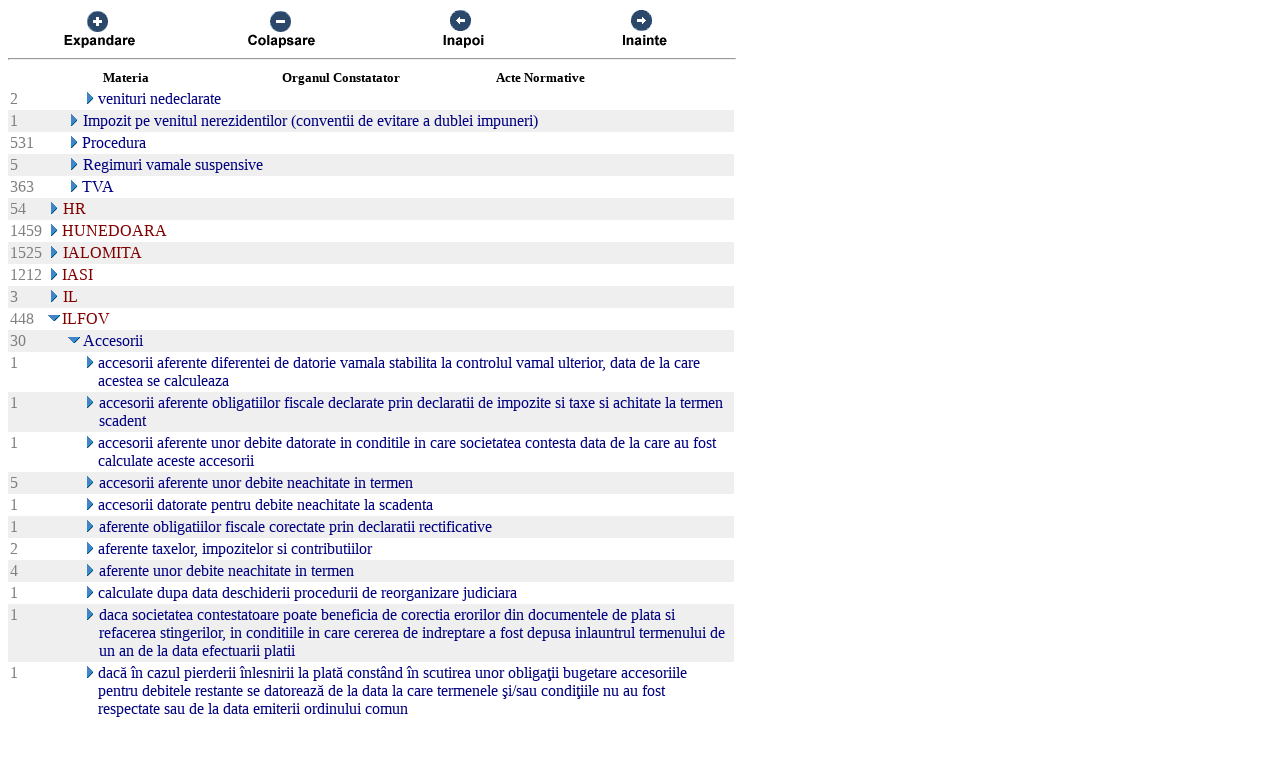

--- FILE ---
content_type: text/html; charset=UTF-8
request_url: https://chat.anaf.ro/ContestatiiSite.nsf/aJudet?OpenView&Start=38.9.20&Count=45&Collapse=44.1.16
body_size: 38549
content:
<!DOCTYPE HTML PUBLIC "-//W3C//DTD HTML 4.01 Transitional//EN">
<html>
<head>
<meta name="robots" content="noindex">

<script language="JavaScript" type="text/javascript">
<!-- 
document._domino_target = "_self";
function _doClick(v, o, t) {
  var returnValue = false;
  var url="/ContestatiiSite.nsf/aJudet?OpenView&Start=38.9.20&Count=45&Collapse=44.1.16&Click=" + v;
  if (o.href != null) {
    o.href = url;
    returnValue = true;
  } else {
    if (t == null)
      t = document._domino_target;
    window.open(url, t);
  }
  return returnValue;
}
// -->
</script>
</head>
<body text="#000000" bgcolor="#FFFFFF">

<form action="">
<table border="0" cellspacing="0" cellpadding="0">
<tr valign="top"><td width="726">
<table width="100%" border="0" cellspacing="0" cellpadding="0">
<tr valign="top"><td width="25%"><div align="center"><a href="/ContestatiiSite.nsf/aJudet?OpenView&amp;Start=38.9.20&amp;Count=45&amp;ExpandView" target="_self"><img src="/ContestatiiSite.nsf/d1a2a4d93679f3be42257100004732a8/$Body/0.38C?OpenElement&amp;FieldElemFormat=gif" width="96" height="42" border="0"></a></div></td><td width="25%"><div align="center"><a href="/ContestatiiSite.nsf/aJudet?OpenView&amp;Start=38.9.20&amp;Count=45&amp;CollapseView" target="_self"><img src="/ContestatiiSite.nsf/d1a2a4d93679f3be42257100004732a8/$Body/0.898?OpenElement&amp;FieldElemFormat=gif" width="96" height="42" border="0"></a></div></td><td width="25%"><div align="center"><a href="" onclick="return _doClick('422570F9002BD70F.d1a2a4d93679f3be42257100004732a8/$Body/0.D38', this, null)"><img src="/ContestatiiSite.nsf/d1a2a4d93679f3be42257100004732a8/$Body/0.D9A?OpenElement&amp;FieldElemFormat=gif" width="96" height="42" border="0"></a></div></td><td width="25%"><div align="center"><a href="" onclick="return _doClick('422570F9002BD70F.d1a2a4d93679f3be42257100004732a8/$Body/0.10DA', this, null)"><img src="/ContestatiiSite.nsf/d1a2a4d93679f3be42257100004732a8/$Body/0.1138?OpenElement&amp;FieldElemFormat=gif" width="96" height="42" border="0"></a></div></td></tr>
</table>
<hr width="100%" size="2" align="left" style="color:#C0C0C0; "></td></tr>

<tr valign="top"><td width="726">
<table border="0" cellpadding="2" cellspacing="0">
<tr><th></th><th><img width="16" height="1" src="/icons/ecblank.gif" border="0" alt=""></th><th nowrap align="center"><b><font size="2">Materia</font></b></th><th nowrap align="center"><b><font size="2">Organul Constatator</font></b></th><th nowrap align="left"><b><font size="2">Acte Normative</font></b></th><th></th></tr>

<tr valign="top"><td><font color="#808080">2</font></td><td>
<table border="0" cellspacing="0" cellpadding="0">
<tr valign="top"><td><img width="16" height="1" src="/icons/ecblank.gif" border="0" alt=""></td></tr>
</table>
</td><td colspan="3">
<table border="0" cellspacing="0" cellpadding="0">
<tr valign="top"><td><img width="16" height="1" src="/icons/ecblank.gif" border="0" alt=""><a href="/ContestatiiSite.nsf/aJudet?OpenView&amp;Start=38.9.20&amp;Count=45&amp;Expand=38.9.20#38.9.20" target="_self"><img width="16" height="16" src="/icons/expand.gif" border="0" alt="Show details for  venituri nedeclarate"></a></td><td><font color="#000080"> venituri nedeclarate</font></td></tr>
</table>
</td><td></td></tr>

<tr valign="top" bgcolor="#EFEFEF"><td><font color="#808080">1</font></td><td>
<table border="0" cellspacing="0" cellpadding="0">
<tr valign="top"><td><img width="1" height="16" src="/icons/ecblank.gif" border="0" alt=""></td></tr>
</table>
</td><td colspan="3">
<table border="0" cellspacing="0" cellpadding="0">
<tr valign="top"><td><a href="/ContestatiiSite.nsf/aJudet?OpenView&amp;Start=38.9.20&amp;Count=45&amp;Expand=38.10#38.10" target="_self"><img width="16" height="16" src="/icons/expand.gif" border="0" alt="Show details for Impozit pe venitul nerezidentilor (conventii de evitare a dublei impuneri) "></a><img width="1" height="16" src="/icons/ecblank.gif" border="0" alt=""></td><td><font color="#000080">Impozit pe venitul nerezidentilor (conventii de evitare a dublei impuneri) </font><img width="16" height="1" src="/icons/ecblank.gif" border="0" alt=""></td></tr>
</table>
</td><td><img width="1" height="16" src="/icons/ecblank.gif" border="0" alt=""></td></tr>

<tr valign="top"><td><font color="#808080">531</font></td><td>
<table border="0" cellspacing="0" cellpadding="0">
<tr valign="top"><td></td></tr>
</table>
</td><td colspan="3">
<table border="0" cellspacing="0" cellpadding="0">
<tr valign="top"><td><a href="/ContestatiiSite.nsf/aJudet?OpenView&amp;Start=38.9.20&amp;Count=45&amp;Expand=38.11#38.11" target="_self"><img width="16" height="16" src="/icons/expand.gif" border="0" alt="Show details for Procedura "></a></td><td><font color="#000080">Procedura </font></td></tr>
</table>
</td><td></td></tr>

<tr valign="top" bgcolor="#EFEFEF"><td><font color="#808080">5</font></td><td>
<table border="0" cellspacing="0" cellpadding="0">
<tr valign="top"><td><img width="1" height="16" src="/icons/ecblank.gif" border="0" alt=""></td></tr>
</table>
</td><td colspan="3">
<table border="0" cellspacing="0" cellpadding="0">
<tr valign="top"><td><a href="/ContestatiiSite.nsf/aJudet?OpenView&amp;Start=38.9.20&amp;Count=45&amp;Expand=38.12#38.12" target="_self"><img width="16" height="16" src="/icons/expand.gif" border="0" alt="Show details for Regimuri vamale suspensive "></a><img width="1" height="16" src="/icons/ecblank.gif" border="0" alt=""></td><td><font color="#000080">Regimuri vamale suspensive </font><img width="16" height="1" src="/icons/ecblank.gif" border="0" alt=""></td></tr>
</table>
</td><td><img width="1" height="16" src="/icons/ecblank.gif" border="0" alt=""></td></tr>

<tr valign="top"><td><font color="#808080">363</font></td><td>
<table border="0" cellspacing="0" cellpadding="0">
<tr valign="top"><td></td></tr>
</table>
</td><td colspan="3">
<table border="0" cellspacing="0" cellpadding="0">
<tr valign="top"><td><a href="/ContestatiiSite.nsf/aJudet?OpenView&amp;Start=38.9.20&amp;Count=45&amp;Expand=38.13#38.13" target="_self"><img width="16" height="16" src="/icons/expand.gif" border="0" alt="Show details for TVA "></a></td><td><font color="#000080">TVA </font></td></tr>
</table>
</td><td></td></tr>

<tr valign="top" bgcolor="#EFEFEF"><td><font color="#808080">54</font></td><td colspan="4">
<table border="0" cellspacing="0" cellpadding="0">
<tr valign="top"><td><a href="/ContestatiiSite.nsf/aJudet?OpenView&amp;Start=38.9.20&amp;Count=45&amp;Expand=39#39" target="_self"><img width="16" height="16" src="/icons/expand.gif" border="0" alt="Show details for HR"></a><img width="1" height="16" src="/icons/ecblank.gif" border="0" alt=""></td><td><font color="#800000">HR</font><img width="16" height="1" src="/icons/ecblank.gif" border="0" alt=""></td></tr>
</table>
</td><td><img width="1" height="16" src="/icons/ecblank.gif" border="0" alt=""></td></tr>

<tr valign="top"><td><font color="#808080">1459</font></td><td colspan="4">
<table border="0" cellspacing="0" cellpadding="0">
<tr valign="top"><td><a href="/ContestatiiSite.nsf/aJudet?OpenView&amp;Start=38.9.20&amp;Count=45&amp;Expand=40#40" target="_self"><img width="16" height="16" src="/icons/expand.gif" border="0" alt="Show details for HUNEDOARA"></a></td><td><font color="#800000">HUNEDOARA</font></td></tr>
</table>
</td><td></td></tr>

<tr valign="top" bgcolor="#EFEFEF"><td><font color="#808080">1525</font></td><td colspan="4">
<table border="0" cellspacing="0" cellpadding="0">
<tr valign="top"><td><a href="/ContestatiiSite.nsf/aJudet?OpenView&amp;Start=38.9.20&amp;Count=45&amp;Expand=41#41" target="_self"><img width="16" height="16" src="/icons/expand.gif" border="0" alt="Show details for IALOMITA"></a><img width="1" height="16" src="/icons/ecblank.gif" border="0" alt=""></td><td><font color="#800000">IALOMITA</font><img width="16" height="1" src="/icons/ecblank.gif" border="0" alt=""></td></tr>
</table>
</td><td><img width="1" height="16" src="/icons/ecblank.gif" border="0" alt=""></td></tr>

<tr valign="top"><td><font color="#808080">1212</font></td><td colspan="4">
<table border="0" cellspacing="0" cellpadding="0">
<tr valign="top"><td><a href="/ContestatiiSite.nsf/aJudet?OpenView&amp;Start=38.9.20&amp;Count=45&amp;Expand=42#42" target="_self"><img width="16" height="16" src="/icons/expand.gif" border="0" alt="Show details for IASI"></a></td><td><font color="#800000">IASI</font></td></tr>
</table>
</td><td></td></tr>

<tr valign="top" bgcolor="#EFEFEF"><td><font color="#808080">3</font></td><td colspan="4">
<table border="0" cellspacing="0" cellpadding="0">
<tr valign="top"><td><a href="/ContestatiiSite.nsf/aJudet?OpenView&amp;Start=38.9.20&amp;Count=45&amp;Expand=43#43" target="_self"><img width="16" height="16" src="/icons/expand.gif" border="0" alt="Show details for IL"></a><img width="1" height="16" src="/icons/ecblank.gif" border="0" alt=""></td><td><font color="#800000">IL</font><img width="16" height="1" src="/icons/ecblank.gif" border="0" alt=""></td></tr>
</table>
</td><td><img width="1" height="16" src="/icons/ecblank.gif" border="0" alt=""></td></tr>

<tr valign="top"><td><font color="#808080">448</font></td><td colspan="4">
<table border="0" cellspacing="0" cellpadding="0">
<tr valign="top"><td><a href="/ContestatiiSite.nsf/aJudet?OpenView&amp;Start=38.9.20&amp;Count=45&amp;Collapse=44#44" target="_self"><img width="16" height="16" src="/icons/collapse.gif" border="0" alt="Hide details for ILFOV"></a></td><td><font color="#800000">ILFOV</font></td></tr>
</table>
</td><td></td></tr>

<tr valign="top" bgcolor="#EFEFEF"><td><font color="#808080">30</font></td><td>
<table border="0" cellspacing="0" cellpadding="0">
<tr valign="top"><td><img width="1" height="16" src="/icons/ecblank.gif" border="0" alt=""></td></tr>
</table>
</td><td colspan="3">
<table border="0" cellspacing="0" cellpadding="0">
<tr valign="top"><td><a href="/ContestatiiSite.nsf/aJudet?OpenView&amp;Start=38.9.20&amp;Count=45&amp;Collapse=44.1#44.1" target="_self"><img width="16" height="16" src="/icons/collapse.gif" border="0" alt="Hide details for Accesorii "></a><img width="1" height="16" src="/icons/ecblank.gif" border="0" alt=""></td><td><font color="#000080">Accesorii </font><img width="16" height="1" src="/icons/ecblank.gif" border="0" alt=""></td></tr>
</table>
</td><td><img width="1" height="16" src="/icons/ecblank.gif" border="0" alt=""></td></tr>

<tr valign="top"><td><font color="#808080">1</font></td><td>
<table border="0" cellspacing="0" cellpadding="0">
<tr valign="top"><td><img width="16" height="1" src="/icons/ecblank.gif" border="0" alt=""></td></tr>
</table>
</td><td colspan="3">
<table border="0" cellspacing="0" cellpadding="0">
<tr valign="top"><td><img width="16" height="1" src="/icons/ecblank.gif" border="0" alt=""><a href="/ContestatiiSite.nsf/aJudet?OpenView&amp;Start=38.9.20&amp;Count=45&amp;Expand=44.1.1#44.1.1" target="_self"><img width="16" height="16" src="/icons/expand.gif" border="0" alt="Show details for  accesorii aferente diferentei de datorie vamala stabilita la controlul vamal ulterior, data de la care aceste"></a></td><td><font color="#000080"> accesorii aferente diferentei de datorie vamala stabilita la controlul vamal ulterior, data de la care acestea se calculeaza</font></td></tr>
</table>
</td><td></td></tr>

<tr valign="top" bgcolor="#EFEFEF"><td><font color="#808080">1</font></td><td>
<table border="0" cellspacing="0" cellpadding="0">
<tr valign="top"><td><img width="16" height="1" src="/icons/ecblank.gif" border="0" alt=""></td></tr>
</table>
</td><td colspan="3">
<table border="0" cellspacing="0" cellpadding="0">
<tr valign="top"><td><img width="16" height="1" src="/icons/ecblank.gif" border="0" alt=""><a href="/ContestatiiSite.nsf/aJudet?OpenView&amp;Start=38.9.20&amp;Count=45&amp;Expand=44.1.2#44.1.2" target="_self"><img width="16" height="16" src="/icons/expand.gif" border="0" alt="Show details for  accesorii aferente obligatiilor fiscale declarate prin declaratii de impozite si taxe si achitate la termen s"></a><img width="1" height="16" src="/icons/ecblank.gif" border="0" alt=""></td><td><font color="#000080"> accesorii aferente obligatiilor fiscale declarate prin declaratii de impozite si taxe si achitate la termen scadent</font><img width="16" height="1" src="/icons/ecblank.gif" border="0" alt=""></td></tr>
</table>
</td><td><img width="1" height="16" src="/icons/ecblank.gif" border="0" alt=""></td></tr>

<tr valign="top"><td><font color="#808080">1</font></td><td>
<table border="0" cellspacing="0" cellpadding="0">
<tr valign="top"><td><img width="16" height="1" src="/icons/ecblank.gif" border="0" alt=""></td></tr>
</table>
</td><td colspan="3">
<table border="0" cellspacing="0" cellpadding="0">
<tr valign="top"><td><img width="16" height="1" src="/icons/ecblank.gif" border="0" alt=""><a href="/ContestatiiSite.nsf/aJudet?OpenView&amp;Start=38.9.20&amp;Count=45&amp;Expand=44.1.3#44.1.3" target="_self"><img width="16" height="16" src="/icons/expand.gif" border="0" alt="Show details for  accesorii aferente unor debite datorate in conditile in care societatea contesta data de la care au fost calc"></a></td><td><font color="#000080"> accesorii aferente unor debite datorate in conditile in care societatea contesta data de la care au fost calculate aceste accesorii</font></td></tr>
</table>
</td><td></td></tr>

<tr valign="top" bgcolor="#EFEFEF"><td><font color="#808080">5</font></td><td>
<table border="0" cellspacing="0" cellpadding="0">
<tr valign="top"><td><img width="16" height="1" src="/icons/ecblank.gif" border="0" alt=""></td></tr>
</table>
</td><td colspan="3">
<table border="0" cellspacing="0" cellpadding="0">
<tr valign="top"><td><img width="16" height="1" src="/icons/ecblank.gif" border="0" alt=""><a href="/ContestatiiSite.nsf/aJudet?OpenView&amp;Start=38.9.20&amp;Count=45&amp;Expand=44.1.4#44.1.4" target="_self"><img width="16" height="16" src="/icons/expand.gif" border="0" alt="Show details for  accesorii aferente unor debite neachitate in termen"></a><img width="1" height="16" src="/icons/ecblank.gif" border="0" alt=""></td><td><font color="#000080"> accesorii aferente unor debite neachitate in termen</font><img width="16" height="1" src="/icons/ecblank.gif" border="0" alt=""></td></tr>
</table>
</td><td><img width="1" height="16" src="/icons/ecblank.gif" border="0" alt=""></td></tr>

<tr valign="top"><td><font color="#808080">1</font></td><td>
<table border="0" cellspacing="0" cellpadding="0">
<tr valign="top"><td><img width="16" height="1" src="/icons/ecblank.gif" border="0" alt=""></td></tr>
</table>
</td><td colspan="3">
<table border="0" cellspacing="0" cellpadding="0">
<tr valign="top"><td><img width="16" height="1" src="/icons/ecblank.gif" border="0" alt=""><a href="/ContestatiiSite.nsf/aJudet?OpenView&amp;Start=38.9.20&amp;Count=45&amp;Expand=44.1.5#44.1.5" target="_self"><img width="16" height="16" src="/icons/expand.gif" border="0" alt="Show details for  accesorii datorate pentru debite neachitate la scadenta"></a></td><td><font color="#000080"> accesorii datorate pentru debite neachitate la scadenta</font></td></tr>
</table>
</td><td></td></tr>

<tr valign="top" bgcolor="#EFEFEF"><td><font color="#808080">1</font></td><td>
<table border="0" cellspacing="0" cellpadding="0">
<tr valign="top"><td><img width="16" height="1" src="/icons/ecblank.gif" border="0" alt=""></td></tr>
</table>
</td><td colspan="3">
<table border="0" cellspacing="0" cellpadding="0">
<tr valign="top"><td><img width="16" height="1" src="/icons/ecblank.gif" border="0" alt=""><a href="/ContestatiiSite.nsf/aJudet?OpenView&amp;Start=38.9.20&amp;Count=45&amp;Expand=44.1.6#44.1.6" target="_self"><img width="16" height="16" src="/icons/expand.gif" border="0" alt="Show details for  aferente obligatiilor fiscale corectate prin declaratii rectificative"></a><img width="1" height="16" src="/icons/ecblank.gif" border="0" alt=""></td><td><font color="#000080"> aferente obligatiilor fiscale corectate prin declaratii rectificative</font><img width="16" height="1" src="/icons/ecblank.gif" border="0" alt=""></td></tr>
</table>
</td><td><img width="1" height="16" src="/icons/ecblank.gif" border="0" alt=""></td></tr>

<tr valign="top"><td><font color="#808080">2</font></td><td>
<table border="0" cellspacing="0" cellpadding="0">
<tr valign="top"><td><img width="16" height="1" src="/icons/ecblank.gif" border="0" alt=""></td></tr>
</table>
</td><td colspan="3">
<table border="0" cellspacing="0" cellpadding="0">
<tr valign="top"><td><img width="16" height="1" src="/icons/ecblank.gif" border="0" alt=""><a href="/ContestatiiSite.nsf/aJudet?OpenView&amp;Start=38.9.20&amp;Count=45&amp;Expand=44.1.7#44.1.7" target="_self"><img width="16" height="16" src="/icons/expand.gif" border="0" alt="Show details for  aferente taxelor, impozitelor si contributiilor"></a></td><td><font color="#000080"> aferente taxelor, impozitelor si contributiilor</font></td></tr>
</table>
</td><td></td></tr>

<tr valign="top" bgcolor="#EFEFEF"><td><font color="#808080">4</font></td><td>
<table border="0" cellspacing="0" cellpadding="0">
<tr valign="top"><td><img width="16" height="1" src="/icons/ecblank.gif" border="0" alt=""></td></tr>
</table>
</td><td colspan="3">
<table border="0" cellspacing="0" cellpadding="0">
<tr valign="top"><td><img width="16" height="1" src="/icons/ecblank.gif" border="0" alt=""><a href="/ContestatiiSite.nsf/aJudet?OpenView&amp;Start=38.9.20&amp;Count=45&amp;Expand=44.1.8#44.1.8" target="_self"><img width="16" height="16" src="/icons/expand.gif" border="0" alt="Show details for  aferente unor debite neachitate in termen"></a><img width="1" height="16" src="/icons/ecblank.gif" border="0" alt=""></td><td><font color="#000080"> aferente unor debite neachitate in termen</font><img width="16" height="1" src="/icons/ecblank.gif" border="0" alt=""></td></tr>
</table>
</td><td><img width="1" height="16" src="/icons/ecblank.gif" border="0" alt=""></td></tr>

<tr valign="top"><td><font color="#808080">1</font></td><td>
<table border="0" cellspacing="0" cellpadding="0">
<tr valign="top"><td><img width="16" height="1" src="/icons/ecblank.gif" border="0" alt=""></td></tr>
</table>
</td><td colspan="3">
<table border="0" cellspacing="0" cellpadding="0">
<tr valign="top"><td><img width="16" height="1" src="/icons/ecblank.gif" border="0" alt=""><a href="/ContestatiiSite.nsf/aJudet?OpenView&amp;Start=38.9.20&amp;Count=45&amp;Expand=44.1.9#44.1.9" target="_self"><img width="16" height="16" src="/icons/expand.gif" border="0" alt="Show details for  calculate dupa data deschiderii procedurii de reorganizare judiciara"></a></td><td><font color="#000080"> calculate dupa data deschiderii procedurii de reorganizare judiciara</font></td></tr>
</table>
</td><td></td></tr>

<tr valign="top" bgcolor="#EFEFEF"><td><font color="#808080">1</font></td><td>
<table border="0" cellspacing="0" cellpadding="0">
<tr valign="top"><td><img width="16" height="1" src="/icons/ecblank.gif" border="0" alt=""></td></tr>
</table>
</td><td colspan="3">
<table border="0" cellspacing="0" cellpadding="0">
<tr valign="top"><td><img width="16" height="1" src="/icons/ecblank.gif" border="0" alt=""><a href="/ContestatiiSite.nsf/aJudet?OpenView&amp;Start=38.9.20&amp;Count=45&amp;Expand=44.1.10#44.1.10" target="_self"><img width="16" height="16" src="/icons/expand.gif" border="0" alt="Show details for  daca societatea contestatoare poate beneficia de corectia erorilor din documentele de plata si refacerea stin"></a><img width="1" height="16" src="/icons/ecblank.gif" border="0" alt=""></td><td><font color="#000080"> daca societatea contestatoare poate beneficia de corectia erorilor din documentele de plata si refacerea stingerilor, in conditiile in care cererea de indreptare a fost depusa inlauntrul termenului de un an de la data efectuarii platii</font><img width="16" height="1" src="/icons/ecblank.gif" border="0" alt=""></td></tr>
</table>
</td><td><img width="1" height="16" src="/icons/ecblank.gif" border="0" alt=""></td></tr>

<tr valign="top"><td><font color="#808080">1</font></td><td>
<table border="0" cellspacing="0" cellpadding="0">
<tr valign="top"><td><img width="16" height="1" src="/icons/ecblank.gif" border="0" alt=""></td></tr>
</table>
</td><td colspan="3">
<table border="0" cellspacing="0" cellpadding="0">
<tr valign="top"><td><img width="16" height="1" src="/icons/ecblank.gif" border="0" alt=""><a href="/ContestatiiSite.nsf/aJudet?OpenView&amp;Start=38.9.20&amp;Count=45&amp;Expand=44.1.11#44.1.11" target="_self"><img width="16" height="16" src="/icons/expand.gif" border="0" alt="Show details for  dacă în cazul pierderii înlesnirii la plată constând în scutirea unor obligaţii bugetare accesoriile pentr"></a></td><td><font color="#000080"> dacă în cazul pierderii înlesnirii la plată constând în scutirea unor obligaţii bugetare accesoriile pentru debitele restante se datorează de la data la care termenele şi/sau condiţiile nu au fost respectate sau de la data emiterii ordinului comun</font></td></tr>
</table>
</td><td></td></tr>

<tr valign="top" bgcolor="#EFEFEF"><td><font color="#808080">1</font></td><td>
<table border="0" cellspacing="0" cellpadding="0">
<tr valign="top"><td><img width="16" height="1" src="/icons/ecblank.gif" border="0" alt=""></td></tr>
</table>
</td><td colspan="3">
<table border="0" cellspacing="0" cellpadding="0">
<tr valign="top"><td><img width="16" height="1" src="/icons/ecblank.gif" border="0" alt=""><a href="/ContestatiiSite.nsf/aJudet?OpenView&amp;Start=38.9.20&amp;Count=45&amp;Expand=44.1.12#44.1.12" target="_self"><img width="16" height="16" src="/icons/expand.gif" border="0" alt="Show details for  data de la care curg dobanzile si penalitatile aferente diferentelor de impozit pe venit comunicate prin deci"></a><img width="1" height="16" src="/icons/ecblank.gif" border="0" alt=""></td><td><font color="#000080"> data de la care curg dobanzile si penalitatile aferente diferentelor de impozit pe venit comunicate prin decizia de impunere</font><img width="16" height="1" src="/icons/ecblank.gif" border="0" alt=""></td></tr>
</table>
</td><td><img width="1" height="16" src="/icons/ecblank.gif" border="0" alt=""></td></tr>

<tr valign="top"><td><font color="#808080">1</font></td><td>
<table border="0" cellspacing="0" cellpadding="0">
<tr valign="top"><td><img width="16" height="1" src="/icons/ecblank.gif" border="0" alt=""></td></tr>
</table>
</td><td colspan="3">
<table border="0" cellspacing="0" cellpadding="0">
<tr valign="top"><td><img width="16" height="1" src="/icons/ecblank.gif" border="0" alt=""><a href="/ContestatiiSite.nsf/aJudet?OpenView&amp;Start=38.9.20&amp;Count=45&amp;Expand=44.1.13#44.1.13" target="_self"><img width="16" height="16" src="/icons/expand.gif" border="0" alt="Show details for  data stingerii obligatiei de plata in conditiile solutionarii compensarii acesteia din tva de rambursat  "></a></td><td><font color="#000080"> data stingerii obligatiei de plata in conditiile solutionarii compensarii acesteia din tva de rambursat  </font></td></tr>
</table>
</td><td></td></tr>

<tr valign="top" bgcolor="#EFEFEF"><td><font color="#808080">1</font></td><td>
<table border="0" cellspacing="0" cellpadding="0">
<tr valign="top"><td><img width="16" height="1" src="/icons/ecblank.gif" border="0" alt=""></td></tr>
</table>
</td><td colspan="3">
<table border="0" cellspacing="0" cellpadding="0">
<tr valign="top"><td><img width="16" height="1" src="/icons/ecblank.gif" border="0" alt=""><a href="/ContestatiiSite.nsf/aJudet?OpenView&amp;Start=38.9.20&amp;Count=45&amp;Expand=44.1.14#44.1.14" target="_self"><img width="16" height="16" src="/icons/expand.gif" border="0" alt="Show details for  dreptul organelor fiscale de a calcula accesorii  in conditiile in care efectul suspendarii debitului princip"></a><img width="1" height="16" src="/icons/ecblank.gif" border="0" alt=""></td><td><font color="#000080"> dreptul organelor fiscale de a calcula accesorii  in conditiile in care efectul suspendarii debitului principal a incetat </font><img width="16" height="1" src="/icons/ecblank.gif" border="0" alt=""></td></tr>
</table>
</td><td><img width="1" height="16" src="/icons/ecblank.gif" border="0" alt=""></td></tr>

<tr valign="top"><td><font color="#808080">1</font></td><td>
<table border="0" cellspacing="0" cellpadding="0">
<tr valign="top"><td><img width="16" height="1" src="/icons/ecblank.gif" border="0" alt=""></td></tr>
</table>
</td><td colspan="3">
<table border="0" cellspacing="0" cellpadding="0">
<tr valign="top"><td><img width="16" height="1" src="/icons/ecblank.gif" border="0" alt=""><a href="/ContestatiiSite.nsf/aJudet?OpenView&amp;Start=38.9.20&amp;Count=45&amp;Expand=44.1.15#44.1.15" target="_self"><img width="16" height="16" src="/icons/expand.gif" border="0" alt="Show details for  legalitatea calcularii de accesorii asupra debitelor neachitate la termenul de scadenta"></a></td><td><font color="#000080"> legalitatea calcularii de accesorii asupra debitelor neachitate la termenul de scadenta</font></td></tr>
</table>
</td><td></td></tr>

<tr valign="top" bgcolor="#EFEFEF"><td><font color="#808080">1</font></td><td>
<table border="0" cellspacing="0" cellpadding="0">
<tr valign="top"><td><img width="16" height="1" src="/icons/ecblank.gif" border="0" alt=""></td></tr>
</table>
</td><td colspan="3">
<table border="0" cellspacing="0" cellpadding="0">
<tr valign="top"><td><img width="16" height="1" src="/icons/ecblank.gif" border="0" alt=""><a name="44.1.16"></a><a href="/ContestatiiSite.nsf/aJudet?OpenView&amp;Start=38.9.20&amp;Count=45&amp;Expand=44.1.16#44.1.16" target="_self"><img width="16" height="16" src="/icons/expand.gif" border="0" alt="Show details for  legalitatea calculării de penalităţi de întârziere asupra debitelor care au făcut obiectul înlesnirii la "></a><img width="1" height="16" src="/icons/ecblank.gif" border="0" alt=""></td><td><font color="#000080"> legalitatea calculării de penalităţi de întârziere asupra debitelor care au făcut obiectul înlesnirii la plată în condiţiile în care societatea a pierdut înlesnirea la plată</font><img width="16" height="1" src="/icons/ecblank.gif" border="0" alt=""></td></tr>
</table>
</td><td><img width="1" height="16" src="/icons/ecblank.gif" border="0" alt=""></td></tr>

<tr valign="top"><td><font color="#808080">4</font></td><td>
<table border="0" cellspacing="0" cellpadding="0">
<tr valign="top"><td><img width="16" height="1" src="/icons/ecblank.gif" border="0" alt=""></td></tr>
</table>
</td><td colspan="3">
<table border="0" cellspacing="0" cellpadding="0">
<tr valign="top"><td><img width="16" height="1" src="/icons/ecblank.gif" border="0" alt=""><a href="/ContestatiiSite.nsf/aJudet?OpenView&amp;Start=38.9.20&amp;Count=45&amp;Expand=44.1.17#44.1.17" target="_self"><img width="16" height="16" src="/icons/expand.gif" border="0" alt="Show details for  mod de determinare a bazei de calcul"></a></td><td><font color="#000080"> mod de determinare a bazei de calcul</font></td></tr>
</table>
</td><td></td></tr>

<tr valign="top" bgcolor="#EFEFEF"><td><font color="#808080">2</font></td><td>
<table border="0" cellspacing="0" cellpadding="0">
<tr valign="top"><td><img width="16" height="1" src="/icons/ecblank.gif" border="0" alt=""></td></tr>
</table>
</td><td colspan="3">
<table border="0" cellspacing="0" cellpadding="0">
<tr valign="top"><td><img width="16" height="1" src="/icons/ecblank.gif" border="0" alt=""><a href="/ContestatiiSite.nsf/aJudet?OpenView&amp;Start=38.9.20&amp;Count=45&amp;Expand=44.1.18#44.1.18" target="_self"><img width="16" height="16" src="/icons/expand.gif" border="0" alt="Show details for  penalitati pentru nedepunerea/depunerea cu intarziere a declaratiei de impozite si taxe"></a><img width="1" height="16" src="/icons/ecblank.gif" border="0" alt=""></td><td><font color="#000080"> penalitati pentru nedepunerea/depunerea cu intarziere a declaratiei de impozite si taxe</font><img width="16" height="1" src="/icons/ecblank.gif" border="0" alt=""></td></tr>
</table>
</td><td><img width="1" height="16" src="/icons/ecblank.gif" border="0" alt=""></td></tr>

<tr valign="top"><td><font color="#808080">5</font></td><td>
<table border="0" cellspacing="0" cellpadding="0">
<tr valign="top"><td></td></tr>
</table>
</td><td colspan="3">
<table border="0" cellspacing="0" cellpadding="0">
<tr valign="top"><td><a href="/ContestatiiSite.nsf/aJudet?OpenView&amp;Start=38.9.20&amp;Count=45&amp;Expand=44.2#44.2" target="_self"><img width="16" height="16" src="/icons/expand.gif" border="0" alt="Show details for Accize "></a></td><td><font color="#000080">Accize </font></td></tr>
</table>
</td><td></td></tr>

<tr valign="top" bgcolor="#EFEFEF"><td><font color="#808080">17</font></td><td>
<table border="0" cellspacing="0" cellpadding="0">
<tr valign="top"><td><img width="1" height="16" src="/icons/ecblank.gif" border="0" alt=""></td></tr>
</table>
</td><td colspan="3">
<table border="0" cellspacing="0" cellpadding="0">
<tr valign="top"><td><a href="/ContestatiiSite.nsf/aJudet?OpenView&amp;Start=38.9.20&amp;Count=45&amp;Expand=44.3#44.3" target="_self"><img width="16" height="16" src="/icons/expand.gif" border="0" alt="Show details for Alte Categorii "></a><img width="1" height="16" src="/icons/ecblank.gif" border="0" alt=""></td><td><font color="#000080">Alte Categorii </font><img width="16" height="1" src="/icons/ecblank.gif" border="0" alt=""></td></tr>
</table>
</td><td><img width="1" height="16" src="/icons/ecblank.gif" border="0" alt=""></td></tr>

<tr valign="top"><td><font color="#808080">6</font></td><td>
<table border="0" cellspacing="0" cellpadding="0">
<tr valign="top"><td></td></tr>
</table>
</td><td colspan="3">
<table border="0" cellspacing="0" cellpadding="0">
<tr valign="top"><td><a href="/ContestatiiSite.nsf/aJudet?OpenView&amp;Start=38.9.20&amp;Count=45&amp;Expand=44.4#44.4" target="_self"><img width="16" height="16" src="/icons/expand.gif" border="0" alt="Show details for Colectarea creantelor bugetare "></a></td><td><font color="#000080">Colectarea creantelor bugetare </font></td></tr>
</table>
</td><td></td></tr>

<tr valign="top" bgcolor="#EFEFEF"><td><font color="#808080">6</font></td><td>
<table border="0" cellspacing="0" cellpadding="0">
<tr valign="top"><td><img width="1" height="16" src="/icons/ecblank.gif" border="0" alt=""></td></tr>
</table>
</td><td colspan="3">
<table border="0" cellspacing="0" cellpadding="0">
<tr valign="top"><td><a href="/ContestatiiSite.nsf/aJudet?OpenView&amp;Start=38.9.20&amp;Count=45&amp;Expand=44.5#44.5" target="_self"><img width="16" height="16" src="/icons/expand.gif" border="0" alt="Show details for Contributii sociale "></a><img width="1" height="16" src="/icons/ecblank.gif" border="0" alt=""></td><td><font color="#000080">Contributii sociale </font><img width="16" height="1" src="/icons/ecblank.gif" border="0" alt=""></td></tr>
</table>
</td><td><img width="1" height="16" src="/icons/ecblank.gif" border="0" alt=""></td></tr>

<tr valign="top"><td><font color="#808080">46</font></td><td>
<table border="0" cellspacing="0" cellpadding="0">
<tr valign="top"><td></td></tr>
</table>
</td><td colspan="3">
<table border="0" cellspacing="0" cellpadding="0">
<tr valign="top"><td><a href="/ContestatiiSite.nsf/aJudet?OpenView&amp;Start=38.9.20&amp;Count=45&amp;Expand=44.6#44.6" target="_self"><img width="16" height="16" src="/icons/expand.gif" border="0" alt="Show details for Datorie vamala "></a></td><td><font color="#000080">Datorie vamala </font></td></tr>
</table>
</td><td></td></tr>

<tr valign="top" bgcolor="#EFEFEF"><td><font color="#808080">1</font></td><td>
<table border="0" cellspacing="0" cellpadding="0">
<tr valign="top"><td><img width="1" height="16" src="/icons/ecblank.gif" border="0" alt=""></td></tr>
</table>
</td><td colspan="3">
<table border="0" cellspacing="0" cellpadding="0">
<tr valign="top"><td><a href="/ContestatiiSite.nsf/aJudet?OpenView&amp;Start=38.9.20&amp;Count=45&amp;Expand=44.7#44.7" target="_self"><img width="16" height="16" src="/icons/expand.gif" border="0" alt="Show details for Impozit pe dividende "></a><img width="1" height="16" src="/icons/ecblank.gif" border="0" alt=""></td><td><font color="#000080">Impozit pe dividende </font><img width="16" height="1" src="/icons/ecblank.gif" border="0" alt=""></td></tr>
</table>
</td><td><img width="1" height="16" src="/icons/ecblank.gif" border="0" alt=""></td></tr>

<tr valign="top"><td><font color="#808080">29</font></td><td>
<table border="0" cellspacing="0" cellpadding="0">
<tr valign="top"><td></td></tr>
</table>
</td><td colspan="3">
<table border="0" cellspacing="0" cellpadding="0">
<tr valign="top"><td><a href="/ContestatiiSite.nsf/aJudet?OpenView&amp;Start=38.9.20&amp;Count=45&amp;Expand=44.8#44.8" target="_self"><img width="16" height="16" src="/icons/expand.gif" border="0" alt="Show details for Impozit pe profit "></a></td><td><font color="#000080">Impozit pe profit </font></td></tr>
</table>
</td><td></td></tr>

<tr valign="top" bgcolor="#EFEFEF"><td><font color="#808080">19</font></td><td>
<table border="0" cellspacing="0" cellpadding="0">
<tr valign="top"><td><img width="1" height="16" src="/icons/ecblank.gif" border="0" alt=""></td></tr>
</table>
</td><td colspan="3">
<table border="0" cellspacing="0" cellpadding="0">
<tr valign="top"><td><a href="/ContestatiiSite.nsf/aJudet?OpenView&amp;Start=38.9.20&amp;Count=45&amp;Expand=44.9#44.9" target="_self"><img width="16" height="16" src="/icons/expand.gif" border="0" alt="Show details for Impozit pe venit "></a><img width="1" height="16" src="/icons/ecblank.gif" border="0" alt=""></td><td><font color="#000080">Impozit pe venit </font><img width="16" height="1" src="/icons/ecblank.gif" border="0" alt=""></td></tr>
</table>
</td><td><img width="1" height="16" src="/icons/ecblank.gif" border="0" alt=""></td></tr>

<tr valign="top"><td><font color="#808080">2</font></td><td>
<table border="0" cellspacing="0" cellpadding="0">
<tr valign="top"><td></td></tr>
</table>
</td><td colspan="3">
<table border="0" cellspacing="0" cellpadding="0">
<tr valign="top"><td><a href="/ContestatiiSite.nsf/aJudet?OpenView&amp;Start=38.9.20&amp;Count=45&amp;Expand=44.10#44.10" target="_self"><img width="16" height="16" src="/icons/expand.gif" border="0" alt="Show details for Impozit pe venitul nerezidentilor (conventii de evitare a dublei impuneri) "></a></td><td><font color="#000080">Impozit pe venitul nerezidentilor (conventii de evitare a dublei impuneri) </font></td></tr>
</table>
</td><td></td></tr>

<tr valign="top" bgcolor="#EFEFEF"><td><font color="#808080">179</font></td><td>
<table border="0" cellspacing="0" cellpadding="0">
<tr valign="top"><td><img width="1" height="16" src="/icons/ecblank.gif" border="0" alt=""></td></tr>
</table>
</td><td colspan="3">
<table border="0" cellspacing="0" cellpadding="0">
<tr valign="top"><td><a href="/ContestatiiSite.nsf/aJudet?OpenView&amp;Start=38.9.20&amp;Count=45&amp;Expand=44.11#44.11" target="_self"><img width="16" height="16" src="/icons/expand.gif" border="0" alt="Show details for Procedura "></a><img width="1" height="16" src="/icons/ecblank.gif" border="0" alt=""></td><td><font color="#000080">Procedura </font><img width="16" height="1" src="/icons/ecblank.gif" border="0" alt=""></td></tr>
</table>
</td><td><img width="1" height="16" src="/icons/ecblank.gif" border="0" alt=""></td></tr>

<tr valign="top"><td><font color="#808080">1</font></td><td>
<table border="0" cellspacing="0" cellpadding="0">
<tr valign="top"><td></td></tr>
</table>
</td><td colspan="3">
<table border="0" cellspacing="0" cellpadding="0">
<tr valign="top"><td><a href="/ContestatiiSite.nsf/aJudet?OpenView&amp;Start=38.9.20&amp;Count=45&amp;Expand=44.12#44.12" target="_self"><img width="16" height="16" src="/icons/expand.gif" border="0" alt="Show details for Redeventa miniera "></a></td><td><font color="#000080">Redeventa miniera </font></td></tr>
</table>
</td><td></td></tr>

<tr valign="top" bgcolor="#EFEFEF"><td><font color="#808080">22</font></td><td>
<table border="0" cellspacing="0" cellpadding="0">
<tr valign="top"><td><img width="1" height="16" src="/icons/ecblank.gif" border="0" alt=""></td></tr>
</table>
</td><td colspan="3">
<table border="0" cellspacing="0" cellpadding="0">
<tr valign="top"><td><a href="/ContestatiiSite.nsf/aJudet?OpenView&amp;Start=38.9.20&amp;Count=45&amp;Expand=44.13#44.13" target="_self"><img width="16" height="16" src="/icons/expand.gif" border="0" alt="Show details for Regimuri vamale suspensive "></a><img width="1" height="16" src="/icons/ecblank.gif" border="0" alt=""></td><td><font color="#000080">Regimuri vamale suspensive </font><img width="16" height="1" src="/icons/ecblank.gif" border="0" alt=""></td></tr>
</table>
</td><td><img width="1" height="16" src="/icons/ecblank.gif" border="0" alt=""></td></tr>

<tr valign="top"><td><font color="#808080">85</font></td><td>
<table border="0" cellspacing="0" cellpadding="0">
<tr valign="top"><td></td></tr>
</table>
</td><td colspan="3">
<table border="0" cellspacing="0" cellpadding="0">
<tr valign="top"><td><a href="/ContestatiiSite.nsf/aJudet?OpenView&amp;Start=38.9.20&amp;Count=45&amp;Expand=44.14#44.14" target="_self"><img width="16" height="16" src="/icons/expand.gif" border="0" alt="Show details for TVA "></a></td><td><font color="#000080">TVA </font></td></tr>
</table>
</td><td></td></tr>

<tr valign="top" bgcolor="#EFEFEF"><td><font color="#808080">1</font></td><td colspan="4">
<table border="0" cellspacing="0" cellpadding="0">
<tr valign="top"><td><a href="/ContestatiiSite.nsf/aJudet?OpenView&amp;Start=38.9.20&amp;Count=45&amp;Expand=45#45" target="_self"><img width="16" height="16" src="/icons/expand.gif" border="0" alt="Show details for IS"></a><img width="1" height="16" src="/icons/ecblank.gif" border="0" alt=""></td><td><font color="#800000">IS</font><img width="16" height="1" src="/icons/ecblank.gif" border="0" alt=""></td></tr>
</table>
</td><td><img width="1" height="16" src="/icons/ecblank.gif" border="0" alt=""></td></tr>

<tr valign="top"><td><font color="#808080">1804</font></td><td colspan="4">
<table border="0" cellspacing="0" cellpadding="0">
<tr valign="top"><td><a href="/ContestatiiSite.nsf/aJudet?OpenView&amp;Start=46&amp;Count=45&amp;Expand=46#46" target="_self"><img width="16" height="16" src="/icons/expand.gif" border="0" alt="Show details for MARAMURES"></a></td><td><font color="#800000">MARAMURES</font></td></tr>
</table>
</td><td></td></tr>
</table>
</td></tr>
</table>
</form>
</body>
</html>
